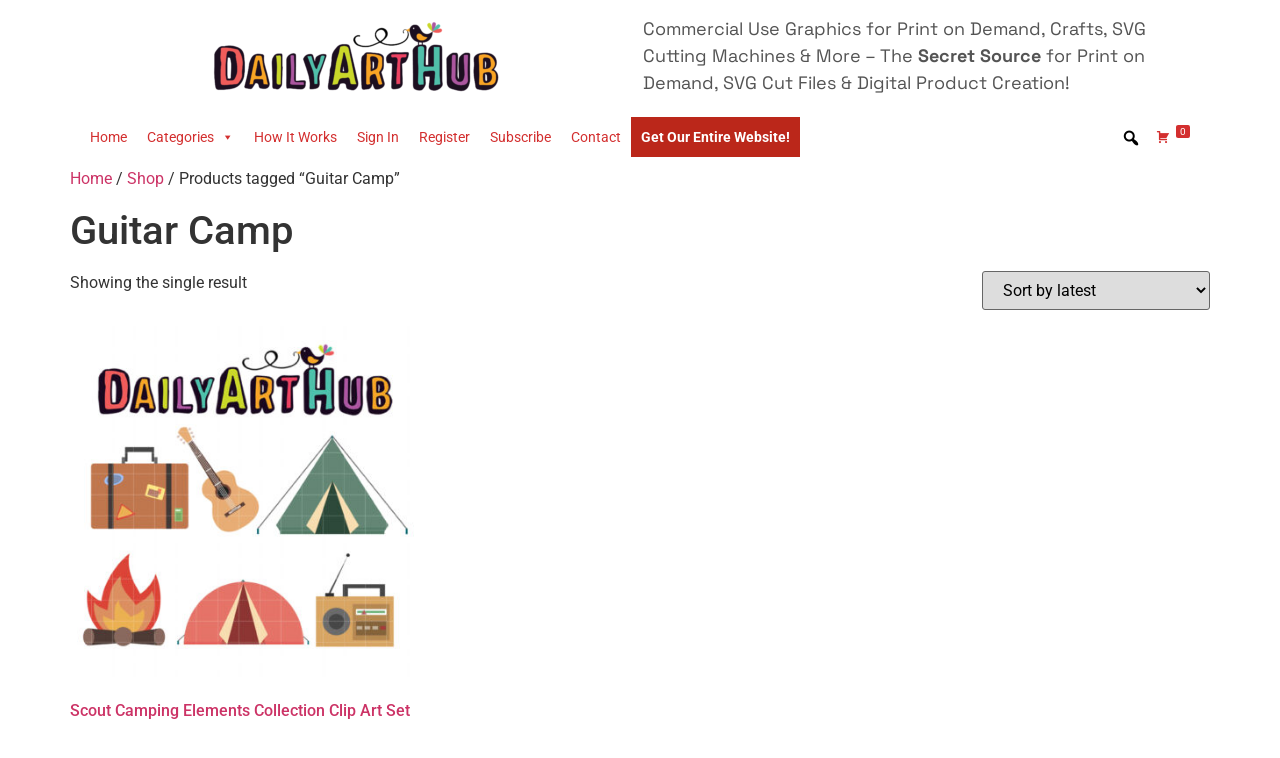

--- FILE ---
content_type: text/html; charset=UTF-8
request_url: https://www.dailyarthub.com/product-tag/guitar-camp/
body_size: 12249
content:
<!doctype html>
<html lang="en-US">
<head>
	<meta charset="UTF-8">
	<meta name="viewport" content="width=device-width, initial-scale=1">
	<link rel="profile" href="https://gmpg.org/xfn/11">
	<title>Guitar Camp &#8211; Daily Art Hub // Graphics, Alphabets &amp; SVG</title>
<meta name='robots' content='max-image-preview:large' />
	<style>img:is([sizes="auto" i], [sizes^="auto," i]) { contain-intrinsic-size: 3000px 1500px }</style>
	<link rel='dns-prefetch' href='//www.dailyarthub.com' />
<link rel="alternate" type="application/rss+xml" title="Daily Art Hub // Graphics, Alphabets &amp; SVG &raquo; Feed" href="https://www.dailyarthub.com/feed/" />
<link rel="alternate" type="application/rss+xml" title="Daily Art Hub // Graphics, Alphabets &amp; SVG &raquo; Comments Feed" href="https://www.dailyarthub.com/comments/feed/" />
<link rel="alternate" type="application/rss+xml" title="Daily Art Hub // Graphics, Alphabets &amp; SVG &raquo; Guitar Camp Tag Feed" href="https://www.dailyarthub.com/product-tag/guitar-camp/feed/" />
<script type="5d81365a7812f9ba39e56f6a-text/javascript">
window._wpemojiSettings = {"baseUrl":"https:\/\/s.w.org\/images\/core\/emoji\/15.0.3\/72x72\/","ext":".png","svgUrl":"https:\/\/s.w.org\/images\/core\/emoji\/15.0.3\/svg\/","svgExt":".svg","source":{"concatemoji":"https:\/\/www.dailyarthub.com\/wp-includes\/js\/wp-emoji-release.min.js?ver=6.7.4"}};
/*! This file is auto-generated */
!function(i,n){var o,s,e;function c(e){try{var t={supportTests:e,timestamp:(new Date).valueOf()};sessionStorage.setItem(o,JSON.stringify(t))}catch(e){}}function p(e,t,n){e.clearRect(0,0,e.canvas.width,e.canvas.height),e.fillText(t,0,0);var t=new Uint32Array(e.getImageData(0,0,e.canvas.width,e.canvas.height).data),r=(e.clearRect(0,0,e.canvas.width,e.canvas.height),e.fillText(n,0,0),new Uint32Array(e.getImageData(0,0,e.canvas.width,e.canvas.height).data));return t.every(function(e,t){return e===r[t]})}function u(e,t,n){switch(t){case"flag":return n(e,"\ud83c\udff3\ufe0f\u200d\u26a7\ufe0f","\ud83c\udff3\ufe0f\u200b\u26a7\ufe0f")?!1:!n(e,"\ud83c\uddfa\ud83c\uddf3","\ud83c\uddfa\u200b\ud83c\uddf3")&&!n(e,"\ud83c\udff4\udb40\udc67\udb40\udc62\udb40\udc65\udb40\udc6e\udb40\udc67\udb40\udc7f","\ud83c\udff4\u200b\udb40\udc67\u200b\udb40\udc62\u200b\udb40\udc65\u200b\udb40\udc6e\u200b\udb40\udc67\u200b\udb40\udc7f");case"emoji":return!n(e,"\ud83d\udc26\u200d\u2b1b","\ud83d\udc26\u200b\u2b1b")}return!1}function f(e,t,n){var r="undefined"!=typeof WorkerGlobalScope&&self instanceof WorkerGlobalScope?new OffscreenCanvas(300,150):i.createElement("canvas"),a=r.getContext("2d",{willReadFrequently:!0}),o=(a.textBaseline="top",a.font="600 32px Arial",{});return e.forEach(function(e){o[e]=t(a,e,n)}),o}function t(e){var t=i.createElement("script");t.src=e,t.defer=!0,i.head.appendChild(t)}"undefined"!=typeof Promise&&(o="wpEmojiSettingsSupports",s=["flag","emoji"],n.supports={everything:!0,everythingExceptFlag:!0},e=new Promise(function(e){i.addEventListener("DOMContentLoaded",e,{once:!0})}),new Promise(function(t){var n=function(){try{var e=JSON.parse(sessionStorage.getItem(o));if("object"==typeof e&&"number"==typeof e.timestamp&&(new Date).valueOf()<e.timestamp+604800&&"object"==typeof e.supportTests)return e.supportTests}catch(e){}return null}();if(!n){if("undefined"!=typeof Worker&&"undefined"!=typeof OffscreenCanvas&&"undefined"!=typeof URL&&URL.createObjectURL&&"undefined"!=typeof Blob)try{var e="postMessage("+f.toString()+"("+[JSON.stringify(s),u.toString(),p.toString()].join(",")+"));",r=new Blob([e],{type:"text/javascript"}),a=new Worker(URL.createObjectURL(r),{name:"wpTestEmojiSupports"});return void(a.onmessage=function(e){c(n=e.data),a.terminate(),t(n)})}catch(e){}c(n=f(s,u,p))}t(n)}).then(function(e){for(var t in e)n.supports[t]=e[t],n.supports.everything=n.supports.everything&&n.supports[t],"flag"!==t&&(n.supports.everythingExceptFlag=n.supports.everythingExceptFlag&&n.supports[t]);n.supports.everythingExceptFlag=n.supports.everythingExceptFlag&&!n.supports.flag,n.DOMReady=!1,n.readyCallback=function(){n.DOMReady=!0}}).then(function(){return e}).then(function(){var e;n.supports.everything||(n.readyCallback(),(e=n.source||{}).concatemoji?t(e.concatemoji):e.wpemoji&&e.twemoji&&(t(e.twemoji),t(e.wpemoji)))}))}((window,document),window._wpemojiSettings);
</script>
<style id='wp-emoji-styles-inline-css'>

	img.wp-smiley, img.emoji {
		display: inline !important;
		border: none !important;
		box-shadow: none !important;
		height: 1em !important;
		width: 1em !important;
		margin: 0 0.07em !important;
		vertical-align: -0.1em !important;
		background: none !important;
		padding: 0 !important;
	}
</style>
<link rel='stylesheet' id='wp-block-library-css' href='https://www.dailyarthub.com/wp-includes/css/dist/block-library/style.min.css?ver=6.7.4' media='all' />
<style id='global-styles-inline-css'>
:root{--wp--preset--aspect-ratio--square: 1;--wp--preset--aspect-ratio--4-3: 4/3;--wp--preset--aspect-ratio--3-4: 3/4;--wp--preset--aspect-ratio--3-2: 3/2;--wp--preset--aspect-ratio--2-3: 2/3;--wp--preset--aspect-ratio--16-9: 16/9;--wp--preset--aspect-ratio--9-16: 9/16;--wp--preset--color--black: #000000;--wp--preset--color--cyan-bluish-gray: #abb8c3;--wp--preset--color--white: #ffffff;--wp--preset--color--pale-pink: #f78da7;--wp--preset--color--vivid-red: #cf2e2e;--wp--preset--color--luminous-vivid-orange: #ff6900;--wp--preset--color--luminous-vivid-amber: #fcb900;--wp--preset--color--light-green-cyan: #7bdcb5;--wp--preset--color--vivid-green-cyan: #00d084;--wp--preset--color--pale-cyan-blue: #8ed1fc;--wp--preset--color--vivid-cyan-blue: #0693e3;--wp--preset--color--vivid-purple: #9b51e0;--wp--preset--gradient--vivid-cyan-blue-to-vivid-purple: linear-gradient(135deg,rgba(6,147,227,1) 0%,rgb(155,81,224) 100%);--wp--preset--gradient--light-green-cyan-to-vivid-green-cyan: linear-gradient(135deg,rgb(122,220,180) 0%,rgb(0,208,130) 100%);--wp--preset--gradient--luminous-vivid-amber-to-luminous-vivid-orange: linear-gradient(135deg,rgba(252,185,0,1) 0%,rgba(255,105,0,1) 100%);--wp--preset--gradient--luminous-vivid-orange-to-vivid-red: linear-gradient(135deg,rgba(255,105,0,1) 0%,rgb(207,46,46) 100%);--wp--preset--gradient--very-light-gray-to-cyan-bluish-gray: linear-gradient(135deg,rgb(238,238,238) 0%,rgb(169,184,195) 100%);--wp--preset--gradient--cool-to-warm-spectrum: linear-gradient(135deg,rgb(74,234,220) 0%,rgb(151,120,209) 20%,rgb(207,42,186) 40%,rgb(238,44,130) 60%,rgb(251,105,98) 80%,rgb(254,248,76) 100%);--wp--preset--gradient--blush-light-purple: linear-gradient(135deg,rgb(255,206,236) 0%,rgb(152,150,240) 100%);--wp--preset--gradient--blush-bordeaux: linear-gradient(135deg,rgb(254,205,165) 0%,rgb(254,45,45) 50%,rgb(107,0,62) 100%);--wp--preset--gradient--luminous-dusk: linear-gradient(135deg,rgb(255,203,112) 0%,rgb(199,81,192) 50%,rgb(65,88,208) 100%);--wp--preset--gradient--pale-ocean: linear-gradient(135deg,rgb(255,245,203) 0%,rgb(182,227,212) 50%,rgb(51,167,181) 100%);--wp--preset--gradient--electric-grass: linear-gradient(135deg,rgb(202,248,128) 0%,rgb(113,206,126) 100%);--wp--preset--gradient--midnight: linear-gradient(135deg,rgb(2,3,129) 0%,rgb(40,116,252) 100%);--wp--preset--font-size--small: 13px;--wp--preset--font-size--medium: 20px;--wp--preset--font-size--large: 36px;--wp--preset--font-size--x-large: 42px;--wp--preset--spacing--20: 0.44rem;--wp--preset--spacing--30: 0.67rem;--wp--preset--spacing--40: 1rem;--wp--preset--spacing--50: 1.5rem;--wp--preset--spacing--60: 2.25rem;--wp--preset--spacing--70: 3.38rem;--wp--preset--spacing--80: 5.06rem;--wp--preset--shadow--natural: 6px 6px 9px rgba(0, 0, 0, 0.2);--wp--preset--shadow--deep: 12px 12px 50px rgba(0, 0, 0, 0.4);--wp--preset--shadow--sharp: 6px 6px 0px rgba(0, 0, 0, 0.2);--wp--preset--shadow--outlined: 6px 6px 0px -3px rgba(255, 255, 255, 1), 6px 6px rgba(0, 0, 0, 1);--wp--preset--shadow--crisp: 6px 6px 0px rgba(0, 0, 0, 1);}:root { --wp--style--global--content-size: 800px;--wp--style--global--wide-size: 1200px; }:where(body) { margin: 0; }.wp-site-blocks > .alignleft { float: left; margin-right: 2em; }.wp-site-blocks > .alignright { float: right; margin-left: 2em; }.wp-site-blocks > .aligncenter { justify-content: center; margin-left: auto; margin-right: auto; }:where(.wp-site-blocks) > * { margin-block-start: 24px; margin-block-end: 0; }:where(.wp-site-blocks) > :first-child { margin-block-start: 0; }:where(.wp-site-blocks) > :last-child { margin-block-end: 0; }:root { --wp--style--block-gap: 24px; }:root :where(.is-layout-flow) > :first-child{margin-block-start: 0;}:root :where(.is-layout-flow) > :last-child{margin-block-end: 0;}:root :where(.is-layout-flow) > *{margin-block-start: 24px;margin-block-end: 0;}:root :where(.is-layout-constrained) > :first-child{margin-block-start: 0;}:root :where(.is-layout-constrained) > :last-child{margin-block-end: 0;}:root :where(.is-layout-constrained) > *{margin-block-start: 24px;margin-block-end: 0;}:root :where(.is-layout-flex){gap: 24px;}:root :where(.is-layout-grid){gap: 24px;}.is-layout-flow > .alignleft{float: left;margin-inline-start: 0;margin-inline-end: 2em;}.is-layout-flow > .alignright{float: right;margin-inline-start: 2em;margin-inline-end: 0;}.is-layout-flow > .aligncenter{margin-left: auto !important;margin-right: auto !important;}.is-layout-constrained > .alignleft{float: left;margin-inline-start: 0;margin-inline-end: 2em;}.is-layout-constrained > .alignright{float: right;margin-inline-start: 2em;margin-inline-end: 0;}.is-layout-constrained > .aligncenter{margin-left: auto !important;margin-right: auto !important;}.is-layout-constrained > :where(:not(.alignleft):not(.alignright):not(.alignfull)){max-width: var(--wp--style--global--content-size);margin-left: auto !important;margin-right: auto !important;}.is-layout-constrained > .alignwide{max-width: var(--wp--style--global--wide-size);}body .is-layout-flex{display: flex;}.is-layout-flex{flex-wrap: wrap;align-items: center;}.is-layout-flex > :is(*, div){margin: 0;}body .is-layout-grid{display: grid;}.is-layout-grid > :is(*, div){margin: 0;}body{padding-top: 0px;padding-right: 0px;padding-bottom: 0px;padding-left: 0px;}a:where(:not(.wp-element-button)){text-decoration: underline;}:root :where(.wp-element-button, .wp-block-button__link){background-color: #32373c;border-width: 0;color: #fff;font-family: inherit;font-size: inherit;line-height: inherit;padding: calc(0.667em + 2px) calc(1.333em + 2px);text-decoration: none;}.has-black-color{color: var(--wp--preset--color--black) !important;}.has-cyan-bluish-gray-color{color: var(--wp--preset--color--cyan-bluish-gray) !important;}.has-white-color{color: var(--wp--preset--color--white) !important;}.has-pale-pink-color{color: var(--wp--preset--color--pale-pink) !important;}.has-vivid-red-color{color: var(--wp--preset--color--vivid-red) !important;}.has-luminous-vivid-orange-color{color: var(--wp--preset--color--luminous-vivid-orange) !important;}.has-luminous-vivid-amber-color{color: var(--wp--preset--color--luminous-vivid-amber) !important;}.has-light-green-cyan-color{color: var(--wp--preset--color--light-green-cyan) !important;}.has-vivid-green-cyan-color{color: var(--wp--preset--color--vivid-green-cyan) !important;}.has-pale-cyan-blue-color{color: var(--wp--preset--color--pale-cyan-blue) !important;}.has-vivid-cyan-blue-color{color: var(--wp--preset--color--vivid-cyan-blue) !important;}.has-vivid-purple-color{color: var(--wp--preset--color--vivid-purple) !important;}.has-black-background-color{background-color: var(--wp--preset--color--black) !important;}.has-cyan-bluish-gray-background-color{background-color: var(--wp--preset--color--cyan-bluish-gray) !important;}.has-white-background-color{background-color: var(--wp--preset--color--white) !important;}.has-pale-pink-background-color{background-color: var(--wp--preset--color--pale-pink) !important;}.has-vivid-red-background-color{background-color: var(--wp--preset--color--vivid-red) !important;}.has-luminous-vivid-orange-background-color{background-color: var(--wp--preset--color--luminous-vivid-orange) !important;}.has-luminous-vivid-amber-background-color{background-color: var(--wp--preset--color--luminous-vivid-amber) !important;}.has-light-green-cyan-background-color{background-color: var(--wp--preset--color--light-green-cyan) !important;}.has-vivid-green-cyan-background-color{background-color: var(--wp--preset--color--vivid-green-cyan) !important;}.has-pale-cyan-blue-background-color{background-color: var(--wp--preset--color--pale-cyan-blue) !important;}.has-vivid-cyan-blue-background-color{background-color: var(--wp--preset--color--vivid-cyan-blue) !important;}.has-vivid-purple-background-color{background-color: var(--wp--preset--color--vivid-purple) !important;}.has-black-border-color{border-color: var(--wp--preset--color--black) !important;}.has-cyan-bluish-gray-border-color{border-color: var(--wp--preset--color--cyan-bluish-gray) !important;}.has-white-border-color{border-color: var(--wp--preset--color--white) !important;}.has-pale-pink-border-color{border-color: var(--wp--preset--color--pale-pink) !important;}.has-vivid-red-border-color{border-color: var(--wp--preset--color--vivid-red) !important;}.has-luminous-vivid-orange-border-color{border-color: var(--wp--preset--color--luminous-vivid-orange) !important;}.has-luminous-vivid-amber-border-color{border-color: var(--wp--preset--color--luminous-vivid-amber) !important;}.has-light-green-cyan-border-color{border-color: var(--wp--preset--color--light-green-cyan) !important;}.has-vivid-green-cyan-border-color{border-color: var(--wp--preset--color--vivid-green-cyan) !important;}.has-pale-cyan-blue-border-color{border-color: var(--wp--preset--color--pale-cyan-blue) !important;}.has-vivid-cyan-blue-border-color{border-color: var(--wp--preset--color--vivid-cyan-blue) !important;}.has-vivid-purple-border-color{border-color: var(--wp--preset--color--vivid-purple) !important;}.has-vivid-cyan-blue-to-vivid-purple-gradient-background{background: var(--wp--preset--gradient--vivid-cyan-blue-to-vivid-purple) !important;}.has-light-green-cyan-to-vivid-green-cyan-gradient-background{background: var(--wp--preset--gradient--light-green-cyan-to-vivid-green-cyan) !important;}.has-luminous-vivid-amber-to-luminous-vivid-orange-gradient-background{background: var(--wp--preset--gradient--luminous-vivid-amber-to-luminous-vivid-orange) !important;}.has-luminous-vivid-orange-to-vivid-red-gradient-background{background: var(--wp--preset--gradient--luminous-vivid-orange-to-vivid-red) !important;}.has-very-light-gray-to-cyan-bluish-gray-gradient-background{background: var(--wp--preset--gradient--very-light-gray-to-cyan-bluish-gray) !important;}.has-cool-to-warm-spectrum-gradient-background{background: var(--wp--preset--gradient--cool-to-warm-spectrum) !important;}.has-blush-light-purple-gradient-background{background: var(--wp--preset--gradient--blush-light-purple) !important;}.has-blush-bordeaux-gradient-background{background: var(--wp--preset--gradient--blush-bordeaux) !important;}.has-luminous-dusk-gradient-background{background: var(--wp--preset--gradient--luminous-dusk) !important;}.has-pale-ocean-gradient-background{background: var(--wp--preset--gradient--pale-ocean) !important;}.has-electric-grass-gradient-background{background: var(--wp--preset--gradient--electric-grass) !important;}.has-midnight-gradient-background{background: var(--wp--preset--gradient--midnight) !important;}.has-small-font-size{font-size: var(--wp--preset--font-size--small) !important;}.has-medium-font-size{font-size: var(--wp--preset--font-size--medium) !important;}.has-large-font-size{font-size: var(--wp--preset--font-size--large) !important;}.has-x-large-font-size{font-size: var(--wp--preset--font-size--x-large) !important;}
:root :where(.wp-block-pullquote){font-size: 1.5em;line-height: 1.6;}
</style>
<link rel='stylesheet' id='somdn-style-css' href='https://www.dailyarthub.com/wp-content/plugins/som-free-downloads-woocommerce-pro/assets/css/somdn-style.css?ver=6.7.4' media='all' />
<link rel='stylesheet' id='somdn-pro-style-css' href='https://www.dailyarthub.com/wp-content/plugins/som-free-downloads-woocommerce-pro/pro/assets/css/somdn_pro_css.css?ver=6.7.4' media='all' />
<link rel='stylesheet' id='dashicons-css' href='https://www.dailyarthub.com/wp-includes/css/dashicons.min.css?ver=6.7.4' media='all' />
<link rel='stylesheet' id='woocommerce-layout-css' href='https://www.dailyarthub.com/wp-content/plugins/woocommerce/assets/css/woocommerce-layout.css?ver=10.3.7' media='all' />
<link rel='stylesheet' id='woocommerce-smallscreen-css' href='https://www.dailyarthub.com/wp-content/plugins/woocommerce/assets/css/woocommerce-smallscreen.css?ver=10.3.7' media='only screen and (max-width: 768px)' />
<link rel='stylesheet' id='woocommerce-general-css' href='https://www.dailyarthub.com/wp-content/plugins/woocommerce/assets/css/woocommerce.css?ver=10.3.7' media='all' />
<style id='woocommerce-inline-inline-css'>
.woocommerce form .form-row .required { visibility: visible; }
</style>
<link rel='stylesheet' id='megamenu-css' href='https://www.dailyarthub.com/wp-content/uploads/maxmegamenu/style.css?ver=8bc363' media='all' />
<link rel='stylesheet' id='megamenu-genericons-css' href='https://www.dailyarthub.com/wp-content/plugins/megamenu-pro/icons/genericons/genericons/genericons.css?ver=2.2.6' media='all' />
<link rel='stylesheet' id='megamenu-fontawesome-css' href='https://www.dailyarthub.com/wp-content/plugins/megamenu-pro/icons/fontawesome/css/font-awesome.min.css?ver=2.2.6' media='all' />
<link rel='stylesheet' id='megamenu-fontawesome5-css' href='https://www.dailyarthub.com/wp-content/plugins/megamenu-pro/icons/fontawesome5/css/all.min.css?ver=2.2.6' media='all' />
<link rel='stylesheet' id='brands-styles-css' href='https://www.dailyarthub.com/wp-content/plugins/woocommerce/assets/css/brands.css?ver=10.3.7' media='all' />
<link rel='stylesheet' id='hello-elementor-css' href='https://www.dailyarthub.com/wp-content/themes/hello-elementor/style.min.css?ver=3.3.0' media='all' />
<link rel='stylesheet' id='hello-elementor-theme-style-css' href='https://www.dailyarthub.com/wp-content/themes/hello-elementor/theme.min.css?ver=3.3.0' media='all' />
<link rel='stylesheet' id='hello-elementor-header-footer-css' href='https://www.dailyarthub.com/wp-content/themes/hello-elementor/header-footer.min.css?ver=3.3.0' media='all' />
<link rel='stylesheet' id='elementor-frontend-css' href='https://www.dailyarthub.com/wp-content/plugins/elementor/assets/css/frontend.min.css?ver=3.28.0' media='all' />
<link rel='stylesheet' id='elementor-post-605756-css' href='https://www.dailyarthub.com/wp-content/uploads/elementor/css/post-605756.css?ver=1742414449' media='all' />
<link rel='stylesheet' id='elementor-icons-css' href='https://www.dailyarthub.com/wp-content/plugins/elementor/assets/lib/eicons/css/elementor-icons.min.css?ver=5.36.0' media='all' />
<link rel='stylesheet' id='elementor-pro-css' href='https://www.dailyarthub.com/wp-content/plugins/elementor-pro/assets/css/frontend.min.css?ver=3.12.2' media='all' />
<link rel='stylesheet' id='elementor-post-606500-css' href='https://www.dailyarthub.com/wp-content/uploads/elementor/css/post-606500.css?ver=1742414449' media='all' />
<link rel='stylesheet' id='elementor-gf-local-roboto-css' href='https://www.dailyarthub.com/wp-content/uploads/elementor/google-fonts/css/roboto.css?ver=1742266879' media='all' />
<link rel='stylesheet' id='elementor-gf-local-robotoslab-css' href='https://www.dailyarthub.com/wp-content/uploads/elementor/google-fonts/css/robotoslab.css?ver=1742266896' media='all' />
<link rel='stylesheet' id='elementor-gf-local-spacegrotesk-css' href='https://www.dailyarthub.com/wp-content/uploads/elementor/google-fonts/css/spacegrotesk.css?ver=1742266898' media='all' />
<link rel='stylesheet' id='ws-plugin--s2member-css' href='https://www.dailyarthub.com/wp-content/plugins/s2member/s2member-o.php?ws_plugin__s2member_css=1&#038;qcABC=1&#038;ver=250214-210526-3829091274' media='all' />
<script src="https://www.dailyarthub.com/wp-includes/js/jquery/jquery.min.js?ver=3.7.1" id="jquery-core-js" type="5d81365a7812f9ba39e56f6a-text/javascript"></script>
<script src="https://www.dailyarthub.com/wp-includes/js/jquery/jquery-migrate.min.js?ver=3.4.1" id="jquery-migrate-js" type="5d81365a7812f9ba39e56f6a-text/javascript"></script>
<script src="https://www.dailyarthub.com/wp-content/plugins/woocommerce/assets/js/jquery-blockui/jquery.blockUI.min.js?ver=2.7.0-wc.10.3.7" id="wc-jquery-blockui-js" defer data-wp-strategy="defer" type="5d81365a7812f9ba39e56f6a-text/javascript"></script>
<script id="wc-add-to-cart-js-extra" type="5d81365a7812f9ba39e56f6a-text/javascript">
var wc_add_to_cart_params = {"ajax_url":"\/wp-admin\/admin-ajax.php","wc_ajax_url":"\/?wc-ajax=%%endpoint%%&elementor_page_id=7598","i18n_view_cart":"View cart","cart_url":"https:\/\/www.dailyarthub.com\/cart\/","is_cart":"","cart_redirect_after_add":"no"};
</script>
<script src="https://www.dailyarthub.com/wp-content/plugins/woocommerce/assets/js/frontend/add-to-cart.min.js?ver=10.3.7" id="wc-add-to-cart-js" defer data-wp-strategy="defer" type="5d81365a7812f9ba39e56f6a-text/javascript"></script>
<script src="https://www.dailyarthub.com/wp-content/plugins/woocommerce/assets/js/js-cookie/js.cookie.min.js?ver=2.1.4-wc.10.3.7" id="wc-js-cookie-js" defer data-wp-strategy="defer" type="5d81365a7812f9ba39e56f6a-text/javascript"></script>
<script id="woocommerce-js-extra" type="5d81365a7812f9ba39e56f6a-text/javascript">
var woocommerce_params = {"ajax_url":"\/wp-admin\/admin-ajax.php","wc_ajax_url":"\/?wc-ajax=%%endpoint%%&elementor_page_id=7598","i18n_password_show":"Show password","i18n_password_hide":"Hide password"};
</script>
<script src="https://www.dailyarthub.com/wp-content/plugins/woocommerce/assets/js/frontend/woocommerce.min.js?ver=10.3.7" id="woocommerce-js" defer data-wp-strategy="defer" type="5d81365a7812f9ba39e56f6a-text/javascript"></script>
<script id="WCPAY_ASSETS-js-extra" type="5d81365a7812f9ba39e56f6a-text/javascript">
var wcpayAssets = {"url":"https:\/\/www.dailyarthub.com\/wp-content\/plugins\/woocommerce-payments\/dist\/"};
</script>
<link rel="https://api.w.org/" href="https://www.dailyarthub.com/wp-json/" /><link rel="alternate" title="JSON" type="application/json" href="https://www.dailyarthub.com/wp-json/wp/v2/product_tag/7598" /><link rel="EditURI" type="application/rsd+xml" title="RSD" href="https://www.dailyarthub.com/xmlrpc.php?rsd" />
<meta name="generator" content="WordPress 6.7.4" />
<meta name="generator" content="WooCommerce 10.3.7" />
	<noscript><style>.woocommerce-product-gallery{ opacity: 1 !important; }</style></noscript>
	<meta name="generator" content="Elementor 3.28.0; features: additional_custom_breakpoints, e_local_google_fonts; settings: css_print_method-external, google_font-enabled, font_display-auto">
			<style>
				.e-con.e-parent:nth-of-type(n+4):not(.e-lazyloaded):not(.e-no-lazyload),
				.e-con.e-parent:nth-of-type(n+4):not(.e-lazyloaded):not(.e-no-lazyload) * {
					background-image: none !important;
				}
				@media screen and (max-height: 1024px) {
					.e-con.e-parent:nth-of-type(n+3):not(.e-lazyloaded):not(.e-no-lazyload),
					.e-con.e-parent:nth-of-type(n+3):not(.e-lazyloaded):not(.e-no-lazyload) * {
						background-image: none !important;
					}
				}
				@media screen and (max-height: 640px) {
					.e-con.e-parent:nth-of-type(n+2):not(.e-lazyloaded):not(.e-no-lazyload),
					.e-con.e-parent:nth-of-type(n+2):not(.e-lazyloaded):not(.e-no-lazyload) * {
						background-image: none !important;
					}
				}
			</style>
			<link rel="icon" href="https://www.dailyarthub.com/wp-content/uploads/2021/11/favicon.ico" sizes="32x32" />
<link rel="icon" href="https://www.dailyarthub.com/wp-content/uploads/2021/11/favicon.ico" sizes="192x192" />
<link rel="apple-touch-icon" href="https://www.dailyarthub.com/wp-content/uploads/2021/11/favicon.ico" />
<meta name="msapplication-TileImage" content="https://www.dailyarthub.com/wp-content/uploads/2021/11/favicon.ico" />
<style type="text/css">/** Mega Menu CSS: fs **/</style>
</head>
<body class="archive tax-product_tag term-guitar-camp term-7598 wp-embed-responsive theme-hello-elementor woocommerce woocommerce-page woocommerce-no-js mega-menu-menu-1 theme-default elementor-default elementor-kit-605756">


<a class="skip-link screen-reader-text" href="#content">Skip to content</a>

		<div data-elementor-type="header" data-elementor-id="606500" class="elementor elementor-606500 elementor-location-header">
					<div class="elementor-section-wrap">
								<section class="elementor-section elementor-top-section elementor-element elementor-element-d726877 elementor-section-boxed elementor-section-height-default elementor-section-height-default" data-id="d726877" data-element_type="section">
						<div class="elementor-container elementor-column-gap-default">
					<div class="elementor-column elementor-col-50 elementor-top-column elementor-element elementor-element-3a3b9e2" data-id="3a3b9e2" data-element_type="column">
			<div class="elementor-widget-wrap elementor-element-populated">
						<div class="elementor-element elementor-element-4802b97 elementor-widget elementor-widget-image" data-id="4802b97" data-element_type="widget" data-widget_type="image.default">
				<div class="elementor-widget-container">
																<a href="https://www.dailyarthub.com/">
							<img width="300" height="82" src="https://www.dailyarthub.com/wp-content/uploads/2022/08/DailyArtHub-01-1-1-300x82.png" class="attachment-medium size-medium wp-image-606520" alt="" srcset="https://www.dailyarthub.com/wp-content/uploads/2022/08/DailyArtHub-01-1-1-300x82.png 300w, https://www.dailyarthub.com/wp-content/uploads/2022/08/DailyArtHub-01-1-1-720x196.png 720w, https://www.dailyarthub.com/wp-content/uploads/2022/08/DailyArtHub-01-1-1-1024x279.png 1024w, https://www.dailyarthub.com/wp-content/uploads/2022/08/DailyArtHub-01-1-1-768x209.png 768w, https://www.dailyarthub.com/wp-content/uploads/2022/08/DailyArtHub-01-1-1-1536x418.png 1536w, https://www.dailyarthub.com/wp-content/uploads/2022/08/DailyArtHub-01-1-1-2048x557.png 2048w" sizes="(max-width: 300px) 100vw, 300px" />								</a>
															</div>
				</div>
					</div>
		</div>
				<div class="elementor-column elementor-col-50 elementor-top-column elementor-element elementor-element-7b0a91e" data-id="7b0a91e" data-element_type="column">
			<div class="elementor-widget-wrap elementor-element-populated">
						<div class="elementor-element elementor-element-987625f elementor-widget elementor-widget-text-editor" data-id="987625f" data-element_type="widget" data-widget_type="text-editor.default">
				<div class="elementor-widget-container">
									<p>Commercial Use Graphics for Print on Demand, Crafts, SVG Cutting Machines &amp; More &#8211; The <strong>Secret Source</strong> for Print on Demand, SVG Cut Files &amp; Digital Product Creation!</p>								</div>
				</div>
					</div>
		</div>
					</div>
		</section>
				<section class="elementor-section elementor-top-section elementor-element elementor-element-8bdf5a4 elementor-section-boxed elementor-section-height-default elementor-section-height-default" data-id="8bdf5a4" data-element_type="section">
						<div class="elementor-container elementor-column-gap-default">
					<div class="elementor-column elementor-col-100 elementor-top-column elementor-element elementor-element-062bed3" data-id="062bed3" data-element_type="column">
			<div class="elementor-widget-wrap elementor-element-populated">
						<div class="elementor-element elementor-element-89d78e9 elementor-widget elementor-widget-wp-widget-maxmegamenu" data-id="89d78e9" data-element_type="widget" data-widget_type="wp-widget-maxmegamenu.default">
				<div class="elementor-widget-container">
					<div id="mega-menu-wrap-menu-1" class="mega-menu-wrap"><div class="mega-menu-toggle"><div class="mega-toggle-blocks-left"></div><div class="mega-toggle-blocks-center"></div><div class="mega-toggle-blocks-right"><div class='mega-toggle-block mega-menu-toggle-animated-block mega-toggle-block-0' id='mega-toggle-block-0'><button aria-label="Toggle Menu" class="mega-toggle-animated mega-toggle-animated-slider" type="button" aria-expanded="false">
                  <span class="mega-toggle-animated-box">
                    <span class="mega-toggle-animated-inner"></span>
                  </span>
                </button></div></div></div><ul id="mega-menu-menu-1" class="mega-menu max-mega-menu mega-menu-horizontal mega-no-js" data-event="hover_intent" data-effect="fade_up" data-effect-speed="200" data-effect-mobile="slide" data-effect-speed-mobile="200" data-mobile-force-width="false" data-second-click="go" data-document-click="collapse" data-vertical-behaviour="standard" data-breakpoint="768" data-unbind="true" data-mobile-state="collapse_all" data-mobile-direction="vertical" data-hover-intent-timeout="300" data-hover-intent-interval="100" data-sticky-enabled="true" data-sticky-desktop="true" data-sticky-mobile="true" data-sticky-offset="0" data-sticky-expand="false" data-sticky-expand-mobile="true" data-sticky-transition="false"><li class='mega-menu-item mega-menu-item-type-custom mega-menu-item-object-custom mega-menu-item-home mega-align-bottom-left mega-menu-flyout mega-menu-item-24' id='mega-menu-item-24'><a class="mega-menu-link" href="https://www.dailyarthub.com/" tabindex="0">Home</a></li><li class='mega-menu-item mega-menu-item-type-custom mega-menu-item-object-custom mega-menu-item-home mega-menu-item-has-children mega-align-bottom-left mega-menu-flyout mega-menu-item-600039' id='mega-menu-item-600039'><a class="mega-menu-link" href="https://www.dailyarthub.com/" aria-expanded="false" tabindex="0">Categories<span class="mega-indicator"></span></a>
<ul class="mega-sub-menu">
<li class='mega-menu-item mega-menu-item-type-taxonomy mega-menu-item-object-product_cat mega-menu-item-600065' id='mega-menu-item-600065'><a class="mega-menu-link" href="https://www.dailyarthub.com/product-category/alphabets/">Alphabets</a></li><li class='mega-menu-item mega-menu-item-type-taxonomy mega-menu-item-object-product_cat mega-menu-item-600038' id='mega-menu-item-600038'><a class="mega-menu-link" href="https://www.dailyarthub.com/product-category/animals-creatures/">Animals &amp; Creatures</a></li><li class='mega-menu-item mega-menu-item-type-taxonomy mega-menu-item-object-product_cat mega-menu-item-600066' id='mega-menu-item-600066'><a class="mega-menu-link" href="https://www.dailyarthub.com/product-category/celebration/">Celebration</a></li><li class='mega-menu-item mega-menu-item-type-taxonomy mega-menu-item-object-product_cat mega-menu-item-600068' id='mega-menu-item-600068'><a class="mega-menu-link" href="https://www.dailyarthub.com/product-category/decorative-florals/">Decorative &amp; Florals</a></li><li class='mega-menu-item mega-menu-item-type-taxonomy mega-menu-item-object-product_cat mega-menu-item-600069' id='mega-menu-item-600069'><a class="mega-menu-link" href="https://www.dailyarthub.com/product-category/essentials/">Essentials</a></li><li class='mega-menu-item mega-menu-item-type-taxonomy mega-menu-item-object-product_cat mega-menu-item-600035' id='mega-menu-item-600035'><a class="mega-menu-link" href="https://www.dailyarthub.com/product-category/objects/">Objects</a></li><li class='mega-menu-item mega-menu-item-type-taxonomy mega-menu-item-object-product_cat mega-menu-item-600070' id='mega-menu-item-600070'><a class="mega-menu-link" href="https://www.dailyarthub.com/product-category/fantasy-fairytales/">Fantasy &amp; Fairytales</a></li><li class='mega-menu-item mega-menu-item-type-taxonomy mega-menu-item-object-product_cat mega-menu-item-600094' id='mega-menu-item-600094'><a class="mega-menu-link" href="https://www.dailyarthub.com/product-category/flowers/">Flowers</a></li><li class='mega-menu-item mega-menu-item-type-taxonomy mega-menu-item-object-product_cat mega-menu-item-600095' id='mega-menu-item-600095'><a class="mega-menu-link" href="https://www.dailyarthub.com/product-category/food-and-music/">Food and Music</a></li><li class='mega-menu-item mega-menu-item-type-taxonomy mega-menu-item-object-product_cat mega-menu-item-has-children mega-3-columns mega-menu-item-600096' id='mega-menu-item-600096'><a class="mega-menu-link" href="https://www.dailyarthub.com/product-category/holidays/" aria-expanded="false">Holidays<span class="mega-indicator"></span></a>
	<ul class="mega-sub-menu">
<li class='mega-menu-item mega-menu-item-type-taxonomy mega-menu-item-object-product_cat mega-menu-item-600097' id='mega-menu-item-600097'><a class="mega-menu-link" href="https://www.dailyarthub.com/product-category/holidays/christmas/">Christmas</a></li><li class='mega-menu-item mega-menu-item-type-taxonomy mega-menu-item-object-product_cat mega-menu-item-600098' id='mega-menu-item-600098'><a class="mega-menu-link" href="https://www.dailyarthub.com/product-category/holidays/halloween/">Halloween</a></li><li class='mega-menu-item mega-menu-item-type-taxonomy mega-menu-item-object-product_cat mega-menu-item-600099' id='mega-menu-item-600099'><a class="mega-menu-link" href="https://www.dailyarthub.com/product-category/holidays/valentine/">Valentine</a></li>	</ul>
</li><li class='mega-menu-item mega-menu-item-type-taxonomy mega-menu-item-object-product_cat mega-menu-item-600100' id='mega-menu-item-600100'><a class="mega-menu-link" href="https://www.dailyarthub.com/product-category/kids-cartoons/">Kids &amp; Cartoons</a></li><li class='mega-menu-item mega-menu-item-type-taxonomy mega-menu-item-object-product_cat mega-menu-item-600101' id='mega-menu-item-600101'><a class="mega-menu-link" href="https://www.dailyarthub.com/product-category/nature/">Nature</a></li><li class='mega-menu-item mega-menu-item-type-taxonomy mega-menu-item-object-product_cat mega-menu-item-600103' id='mega-menu-item-600103'><a class="mega-menu-link" href="https://www.dailyarthub.com/product-category/outlines/">Outlines</a></li><li class='mega-menu-item mega-menu-item-type-taxonomy mega-menu-item-object-product_cat mega-menu-item-600104' id='mega-menu-item-600104'><a class="mega-menu-link" href="https://www.dailyarthub.com/product-category/people-places/">People &amp; Places</a></li><li class='mega-menu-item mega-menu-item-type-taxonomy mega-menu-item-object-product_cat mega-menu-item-600105' id='mega-menu-item-600105'><a class="mega-menu-link" href="https://www.dailyarthub.com/product-category/quotes-sayings/">Quotes &amp; Sayings</a></li><li class='mega-menu-item mega-menu-item-type-taxonomy mega-menu-item-object-product_cat mega-menu-item-600106' id='mega-menu-item-600106'><a class="mega-menu-link" href="https://www.dailyarthub.com/product-category/retro-geek/">Retro &amp; Geek</a></li><li class='mega-menu-item mega-menu-item-type-taxonomy mega-menu-item-object-product_cat mega-menu-item-606276' id='mega-menu-item-606276'><a class="mega-menu-link" href="https://www.dailyarthub.com/product-category/school/">School</a></li><li class='mega-menu-item mega-menu-item-type-taxonomy mega-menu-item-object-product_cat mega-menu-item-609770' id='mega-menu-item-609770'><a class="mega-menu-link" href="https://www.dailyarthub.com/product-category/sublimation-tumbler-wraps/">Sublimation Tumbler Wraps</a></li><li class='mega-menu-item mega-menu-item-type-taxonomy mega-menu-item-object-product_cat mega-menu-item-600107' id='mega-menu-item-600107'><a class="mega-menu-link" href="https://www.dailyarthub.com/product-category/summer/">Summer</a></li><li class='mega-menu-item mega-menu-item-type-taxonomy mega-menu-item-object-product_cat mega-menu-item-606951' id='mega-menu-item-606951'><a class="mega-menu-link" href="https://www.dailyarthub.com/product-category/cutting-machine/">SVG Cuts</a></li><li class='mega-menu-item mega-menu-item-type-taxonomy mega-menu-item-object-product_cat mega-menu-item-600108' id='mega-menu-item-600108'><a class="mega-menu-link" href="https://www.dailyarthub.com/product-category/uncategorized/">Uncategorized</a></li><li class='mega-menu-item mega-menu-item-type-taxonomy mega-menu-item-object-product_cat mega-menu-item-600109' id='mega-menu-item-600109'><a class="mega-menu-link" href="https://www.dailyarthub.com/product-category/vehicles-transportation/">Vehicles &amp; Transportation</a></li></ul>
</li><li class='mega-menu-item mega-menu-item-type-post_type mega-menu-item-object-page mega-align-bottom-left mega-menu-flyout mega-menu-item-605985' id='mega-menu-item-605985'><a class="mega-menu-link" href="https://www.dailyarthub.com/how-it-works-2/" tabindex="0">How It Works</a></li><li class='mega-menu-item mega-menu-item-type-custom mega-menu-item-object-custom mega-align-bottom-left mega-menu-flyout mega-menu-item-31' id='mega-menu-item-31'><a class="mega-menu-link" href="https://www.dailyarthub.com/my-account/" tabindex="0">Sign In</a></li><li class='mega-menu-item mega-menu-item-type-custom mega-menu-item-object-custom mega-align-bottom-left mega-menu-flyout mega-menu-item-33' id='mega-menu-item-33'><a class="mega-menu-link" href="http://dailyarthub.com/preregistration/" tabindex="0">Register</a></li><li class='mega-menu-item mega-menu-item-type-post_type mega-menu-item-object-page mega-align-bottom-left mega-menu-flyout mega-menu-item-611040' id='mega-menu-item-611040'><a class="mega-menu-link" href="https://www.dailyarthub.com/subscribe/" tabindex="0">Subscribe</a></li><li class='mega-menu-item mega-menu-item-type-post_type mega-menu-item-object-page mega-align-bottom-left mega-menu-flyout mega-menu-item-53088' id='mega-menu-item-53088'><a class="mega-menu-link" href="https://www.dailyarthub.com/contact/" tabindex="0">Contact</a></li><li class='mega-menu-item mega-menu-item-type-custom mega-menu-item-object-custom mega-align-bottom-left mega-menu-flyout mega-menu-item-3449' id='mega-menu-item-3449'><a class="mega-menu-link" href="https://www.dailyarthub.com/shop/essentials/download-our-entire-website-for-20-one-day-only/" tabindex="0">Get Our Entire Website!</a></li><li class='mega-menu-item mega-menu-item-type-post_type mega-menu-item-object-page mega-align-bottom-left mega-menu-flyout mega-has-icon mega-icon-left mega-hide-text mega-item-align-right mega-menu-item-600089' id='mega-menu-item-600089'><a class="dashicons-cart mega-menu-link" href="https://www.dailyarthub.com/cart/" tabindex="0" aria-label="Cart"><span class="mega-menu-badge mega-menu-badge-style-one"><span class='mega-menu-woo-cart-count'>0</span></span></a></li><li class='mega-menu-item mega-menu-item-type-custom mega-menu-item-object-custom mega-align-bottom-left mega-menu-flyout mega-item-align-right mega-menu-item-606527' id='mega-menu-item-606527'><div class='mega-search-wrap'><form class='mega-search expand-to-left mega-search-closed' role='search' action='https://www.dailyarthub.com/'>
						<span class='dashicons dashicons-search search-icon'></span>
						<input type='submit' value='Search'>
						<input type='text' aria-label='Search for Graphics, Alphabets & SVG Files' data-placeholder='Search for Graphics, Alphabets & SVG Files' name='s'>
						<input type='hidden' name='post_type' value='product' />
					</form></div></li></ul></div>				</div>
				</div>
					</div>
		</div>
					</div>
		</section>
							</div>
				</div>
		<div id="primary" class="content-area"><main id="main" class="site-main" role="main"><nav class="woocommerce-breadcrumb" aria-label="Breadcrumb"><a href="https://www.dailyarthub.com">Home</a>&nbsp;&#47;&nbsp;<a href="https://www.dailyarthub.com/shop/">Shop</a>&nbsp;&#47;&nbsp;Products tagged &ldquo;Guitar Camp&rdquo;</nav><header class="woocommerce-products-header">
			<h1 class="woocommerce-products-header__title page-title">Guitar Camp</h1>
	
	</header>
<div class="woocommerce-notices-wrapper"></div><p class="woocommerce-result-count" role="alert" aria-relevant="all" >
	Showing the single result</p>
<form class="woocommerce-ordering" method="get">
		<select
		name="orderby"
		class="orderby"
					aria-label="Shop order"
			>
					<option value="popularity" >Sort by popularity</option>
					<option value="rating" >Sort by average rating</option>
					<option value="date"  selected='selected'>Sort by latest</option>
					<option value="price" >Sort by price: low to high</option>
					<option value="price-desc" >Sort by price: high to low</option>
			</select>
	<input type="hidden" name="paged" value="1" />
	</form>
<ul class="products columns-3">
<li class="product type-product post-597741 status-publish first instock product_cat-01daily-member-art-sets product_cat-essentials product_cat-nature product_tag-camp-fire product_tag-campfire product_tag-camping-elements product_tag-camping-fire product_tag-camping-light product_tag-camping-luggage product_tag-camping-tent product_tag-guitar-camp product_tag-radio-camp product_tag-scouting-camping-elements product_tag-tent has-post-thumbnail downloadable virtual purchasable product-type-simple">
	<a href="https://www.dailyarthub.com/shop/nature/scout-camping-elements-collection-clip-art-set/" class="woocommerce-LoopProduct-link woocommerce-loop-product__link"><img fetchpriority="high" width="400" height="400" src="https://www.dailyarthub.com/wp-content/uploads/2022/01/Scout-Camping-Elements-scaled-400x400.jpg" class="attachment-woocommerce_thumbnail size-woocommerce_thumbnail" alt="Scout Camping Elements Collection Clip Art Set" decoding="async" srcset="https://www.dailyarthub.com/wp-content/uploads/2022/01/Scout-Camping-Elements-scaled-400x400.jpg 400w, https://www.dailyarthub.com/wp-content/uploads/2022/01/Scout-Camping-Elements-scaled-100x100.jpg 100w, https://www.dailyarthub.com/wp-content/uploads/2022/01/Scout-Camping-Elements-scaled-720x720.jpg 720w, https://www.dailyarthub.com/wp-content/uploads/2022/01/Scout-Camping-Elements-scaled.jpg 2048w" sizes="(max-width: 400px) 100vw, 400px" /><h2 class="woocommerce-loop-product__title">Scout Camping Elements Collection Clip Art Set</h2>
	<span class="price"><span class="woocommerce-Price-amount amount"><bdi><span class="woocommerce-Price-currencySymbol">&#36;</span>2.99</bdi></span></span>
</a><a href="/product-tag/guitar-camp/?add-to-cart=597741" aria-describedby="woocommerce_loop_add_to_cart_link_describedby_597741" data-quantity="1" class="button product_type_simple add_to_cart_button ajax_add_to_cart" data-product_id="597741" data-product_sku="" aria-label="Add to cart: &ldquo;Scout Camping Elements Collection Clip Art Set&rdquo;" rel="nofollow" data-success_message="&ldquo;Scout Camping Elements Collection Clip Art Set&rdquo; has been added to your cart" role="button">Add to cart</a>	<span id="woocommerce_loop_add_to_cart_link_describedby_597741" class="screen-reader-text">
			</span>
</li>
</ul>
</main></div><footer id="site-footer" class="site-footer dynamic-footer footer-has-copyright">
	<div class="footer-inner">
		<div class="site-branding show-logo">
							<p class="site-description show">
					The Secret Source for Commercial Use Graphics				</p>
					</div>

					<nav class="site-navigation show" aria-label="Footer menu">
				<ul id="menu-above-top" class="menu"><li id="menu-item-2349" class="menu-item menu-item-type-post_type menu-item-object-page menu-item-2349"><a href="https://www.dailyarthub.com/shipping-return-policy/">Shipping &#038; Return Policy</a></li>
<li id="menu-item-2350" class="menu-item menu-item-type-post_type menu-item-object-page menu-item-2350"><a href="https://www.dailyarthub.com/terms-and-conditions/">Terms &#038; Conditions</a></li>
<li id="menu-item-2351" class="menu-item menu-item-type-post_type menu-item-object-page menu-item-2351"><a href="https://www.dailyarthub.com/privacy-policy/">Privacy Policy</a></li>
<li id="menu-item-2353" class="menu-item menu-item-type-post_type menu-item-object-page menu-item-2353"><a href="https://www.dailyarthub.com/contact/">Contact</a></li>
</ul>			</nav>
		
					<div class="copyright show">
				<p>All rights reserved</p>
			</div>
			</div>
</footer>

<script type="application/ld+json">{"@context":"https:\/\/schema.org\/","@type":"BreadcrumbList","itemListElement":[{"@type":"ListItem","position":1,"item":{"name":"Home","@id":"https:\/\/www.dailyarthub.com"}},{"@type":"ListItem","position":2,"item":{"name":"Shop","@id":"https:\/\/www.dailyarthub.com\/shop\/"}},{"@type":"ListItem","position":3,"item":{"name":"Products tagged &amp;ldquo;Guitar Camp&amp;rdquo;","@id":"https:\/\/www.dailyarthub.com\/product-tag\/guitar-camp\/"}}]}</script>			<script type="5d81365a7812f9ba39e56f6a-text/javascript">
				const lazyloadRunObserver = () => {
					const lazyloadBackgrounds = document.querySelectorAll( `.e-con.e-parent:not(.e-lazyloaded)` );
					const lazyloadBackgroundObserver = new IntersectionObserver( ( entries ) => {
						entries.forEach( ( entry ) => {
							if ( entry.isIntersecting ) {
								let lazyloadBackground = entry.target;
								if( lazyloadBackground ) {
									lazyloadBackground.classList.add( 'e-lazyloaded' );
								}
								lazyloadBackgroundObserver.unobserve( entry.target );
							}
						});
					}, { rootMargin: '200px 0px 200px 0px' } );
					lazyloadBackgrounds.forEach( ( lazyloadBackground ) => {
						lazyloadBackgroundObserver.observe( lazyloadBackground );
					} );
				};
				const events = [
					'DOMContentLoaded',
					'elementor/lazyload/observe',
				];
				events.forEach( ( event ) => {
					document.addEventListener( event, lazyloadRunObserver );
				} );
			</script>
				<script type="5d81365a7812f9ba39e56f6a-text/javascript">
		(function () {
			var c = document.body.className;
			c = c.replace(/woocommerce-no-js/, 'woocommerce-js');
			document.body.className = c;
		})();
	</script>
	<link rel='stylesheet' id='wc-blocks-style-css' href='https://www.dailyarthub.com/wp-content/plugins/woocommerce/assets/client/blocks/wc-blocks.css?ver=wc-10.3.7' media='all' />
<link rel='stylesheet' id='widget-image-css' href='https://www.dailyarthub.com/wp-content/plugins/elementor/assets/css/widget-image.min.css?ver=3.28.0' media='all' />
<link rel='stylesheet' id='swiper-css' href='https://www.dailyarthub.com/wp-content/plugins/elementor/assets/lib/swiper/v8/css/swiper.min.css?ver=8.4.5' media='all' />
<link rel='stylesheet' id='e-swiper-css' href='https://www.dailyarthub.com/wp-content/plugins/elementor/assets/css/conditionals/e-swiper.min.css?ver=3.28.0' media='all' />
<script id="somdn-pro-script-js-extra" type="5d81365a7812f9ba39e56f6a-text/javascript">
var somdn_script_params = {"somdn_ajax_url":"https:\/\/www.dailyarthub.com\/wp-admin\/admin-ajax.php","somdn_ajax_nonce":"9e21c79ab5","somdn_capture_emails_active":"","somdn_capture_fname_req":"1","somdn_capture_lname_req":"","somdn_capture_fname_empty":"Please enter your first name","somdn_capture_lname_empty":"Please enter your last name","somdn_capture_email_empty":"Please enter your email address","somdn_capture_email_invalid":"Please enter a valid email address","somdn_capture_tel_req":"","somdn_capture_tel_empty":"Please enter your telephone number","somdn_capture_company_req":"","somdn_capture_company_empty":"Please enter your company name","somdn_capture_website_req":"","somdn_capture_website_empty":"Please enter your website","somdn_capture_checkbox_error":"You must select the checkbox to download","somdn_qview_active":"","somdn_redirect_time":"5000"};
</script>
<script src="https://www.dailyarthub.com/wp-content/plugins/som-free-downloads-woocommerce-pro/pro/assets/js/somdn_pro_script.js?ver=1.0.0" id="somdn-pro-script-js" type="5d81365a7812f9ba39e56f6a-text/javascript"></script>
<script src="https://www.dailyarthub.com/wp-content/themes/hello-elementor/assets/js/hello-frontend.min.js?ver=3.3.0" id="hello-theme-frontend-js" type="5d81365a7812f9ba39e56f6a-text/javascript"></script>
<script src="https://www.dailyarthub.com/wp-content/plugins/woocommerce/assets/js/sourcebuster/sourcebuster.min.js?ver=10.3.7" id="sourcebuster-js-js" type="5d81365a7812f9ba39e56f6a-text/javascript"></script>
<script id="wc-order-attribution-js-extra" type="5d81365a7812f9ba39e56f6a-text/javascript">
var wc_order_attribution = {"params":{"lifetime":1.0e-5,"session":30,"base64":false,"ajaxurl":"https:\/\/www.dailyarthub.com\/wp-admin\/admin-ajax.php","prefix":"wc_order_attribution_","allowTracking":true},"fields":{"source_type":"current.typ","referrer":"current_add.rf","utm_campaign":"current.cmp","utm_source":"current.src","utm_medium":"current.mdm","utm_content":"current.cnt","utm_id":"current.id","utm_term":"current.trm","utm_source_platform":"current.plt","utm_creative_format":"current.fmt","utm_marketing_tactic":"current.tct","session_entry":"current_add.ep","session_start_time":"current_add.fd","session_pages":"session.pgs","session_count":"udata.vst","user_agent":"udata.uag"}};
</script>
<script src="https://www.dailyarthub.com/wp-content/plugins/woocommerce/assets/js/frontend/order-attribution.min.js?ver=10.3.7" id="wc-order-attribution-js" type="5d81365a7812f9ba39e56f6a-text/javascript"></script>
<script src="https://www.dailyarthub.com/wp-includes/js/hoverIntent.min.js?ver=1.10.2" id="hoverIntent-js" type="5d81365a7812f9ba39e56f6a-text/javascript"></script>
<script src="https://www.dailyarthub.com/wp-content/plugins/megamenu/js/maxmegamenu.js?ver=3.4.1" id="megamenu-js" type="5d81365a7812f9ba39e56f6a-text/javascript"></script>
<script src="https://www.dailyarthub.com/wp-content/plugins/megamenu-pro/assets/public.js?ver=2.2.6" id="megamenu-pro-js" type="5d81365a7812f9ba39e56f6a-text/javascript"></script>
<script data-cfasync="false" src="https://www.dailyarthub.com/wp-content/plugins/s2member/s2member-o.php?ws_plugin__s2member_js_w_globals=1&amp;qcABC=1&amp;ver=250214-210526-3829091274" id="ws-plugin--s2member-js"></script>
<script src="https://www.dailyarthub.com/wp-content/plugins/elementor/assets/lib/swiper/v8/swiper.min.js?ver=8.4.5" id="swiper-js" type="5d81365a7812f9ba39e56f6a-text/javascript"></script>
<script src="https://www.dailyarthub.com/wp-content/plugins/elementor-pro/assets/js/webpack-pro.runtime.min.js?ver=3.12.2" id="elementor-pro-webpack-runtime-js" type="5d81365a7812f9ba39e56f6a-text/javascript"></script>
<script src="https://www.dailyarthub.com/wp-content/plugins/elementor/assets/js/webpack.runtime.min.js?ver=3.28.0" id="elementor-webpack-runtime-js" type="5d81365a7812f9ba39e56f6a-text/javascript"></script>
<script src="https://www.dailyarthub.com/wp-content/plugins/elementor/assets/js/frontend-modules.min.js?ver=3.28.0" id="elementor-frontend-modules-js" type="5d81365a7812f9ba39e56f6a-text/javascript"></script>
<script src="https://www.dailyarthub.com/wp-includes/js/dist/hooks.min.js?ver=4d63a3d491d11ffd8ac6" id="wp-hooks-js" type="5d81365a7812f9ba39e56f6a-text/javascript"></script>
<script src="https://www.dailyarthub.com/wp-includes/js/dist/i18n.min.js?ver=5e580eb46a90c2b997e6" id="wp-i18n-js" type="5d81365a7812f9ba39e56f6a-text/javascript"></script>
<script id="wp-i18n-js-after" type="5d81365a7812f9ba39e56f6a-text/javascript">
wp.i18n.setLocaleData( { 'text direction\u0004ltr': [ 'ltr' ] } );
</script>
<script id="elementor-pro-frontend-js-before" type="5d81365a7812f9ba39e56f6a-text/javascript">
var ElementorProFrontendConfig = {"ajaxurl":"https:\/\/www.dailyarthub.com\/wp-admin\/admin-ajax.php","nonce":"b331412dd8","urls":{"assets":"https:\/\/www.dailyarthub.com\/wp-content\/plugins\/elementor-pro\/assets\/","rest":"https:\/\/www.dailyarthub.com\/wp-json\/"},"shareButtonsNetworks":{"facebook":{"title":"Facebook","has_counter":true},"twitter":{"title":"Twitter"},"linkedin":{"title":"LinkedIn","has_counter":true},"pinterest":{"title":"Pinterest","has_counter":true},"reddit":{"title":"Reddit","has_counter":true},"vk":{"title":"VK","has_counter":true},"odnoklassniki":{"title":"OK","has_counter":true},"tumblr":{"title":"Tumblr"},"digg":{"title":"Digg"},"skype":{"title":"Skype"},"stumbleupon":{"title":"StumbleUpon","has_counter":true},"mix":{"title":"Mix"},"telegram":{"title":"Telegram"},"pocket":{"title":"Pocket","has_counter":true},"xing":{"title":"XING","has_counter":true},"whatsapp":{"title":"WhatsApp"},"email":{"title":"Email"},"print":{"title":"Print"}},
"woocommerce":{"menu_cart":{"cart_page_url":"https:\/\/www.dailyarthub.com\/cart\/","checkout_page_url":"https:\/\/www.dailyarthub.com\/checkout\/","fragments_nonce":"be9e33e4c3"}},
"facebook_sdk":{"lang":"en_US","app_id":""},"lottie":{"defaultAnimationUrl":"https:\/\/www.dailyarthub.com\/wp-content\/plugins\/elementor-pro\/modules\/lottie\/assets\/animations\/default.json"}};
</script>
<script src="https://www.dailyarthub.com/wp-content/plugins/elementor-pro/assets/js/frontend.min.js?ver=3.12.2" id="elementor-pro-frontend-js" type="5d81365a7812f9ba39e56f6a-text/javascript"></script>
<script src="https://www.dailyarthub.com/wp-includes/js/jquery/ui/core.min.js?ver=1.13.3" id="jquery-ui-core-js" type="5d81365a7812f9ba39e56f6a-text/javascript"></script>
<script id="elementor-frontend-js-before" type="5d81365a7812f9ba39e56f6a-text/javascript">
var elementorFrontendConfig = {"environmentMode":{"edit":false,"wpPreview":false,"isScriptDebug":false},"i18n":{"shareOnFacebook":"Share on Facebook","shareOnTwitter":"Share on Twitter","pinIt":"Pin it","download":"Download","downloadImage":"Download image","fullscreen":"Fullscreen","zoom":"Zoom","share":"Share","playVideo":"Play Video","previous":"Previous","next":"Next","close":"Close","a11yCarouselPrevSlideMessage":"Previous slide","a11yCarouselNextSlideMessage":"Next slide","a11yCarouselFirstSlideMessage":"This is the first slide","a11yCarouselLastSlideMessage":"This is the last slide","a11yCarouselPaginationBulletMessage":"Go to slide"},"is_rtl":false,"breakpoints":{"xs":0,"sm":480,"md":768,"lg":1025,"xl":1440,"xxl":1600},"responsive":{"breakpoints":{"mobile":{"label":"Mobile Portrait","value":767,"default_value":767,"direction":"max","is_enabled":true},"mobile_extra":{"label":"Mobile Landscape","value":880,"default_value":880,"direction":"max","is_enabled":false},"tablet":{"label":"Tablet Portrait","value":1024,"default_value":1024,"direction":"max","is_enabled":true},"tablet_extra":{"label":"Tablet Landscape","value":1200,"default_value":1200,"direction":"max","is_enabled":false},"laptop":{"label":"Laptop","value":1366,"default_value":1366,"direction":"max","is_enabled":false},"widescreen":{"label":"Widescreen","value":2400,"default_value":2400,"direction":"min","is_enabled":false}},
"hasCustomBreakpoints":false},"version":"3.28.0","is_static":false,"experimentalFeatures":{"additional_custom_breakpoints":true,"e_local_google_fonts":true,"theme_builder_v2":true,"hello-theme-header-footer":true,"editor_v2":true,"home_screen":true,"page-transitions":true,"notes":true,"loop":true,"form-submissions":true,"e_scroll_snap":true},"urls":{"assets":"https:\/\/www.dailyarthub.com\/wp-content\/plugins\/elementor\/assets\/","ajaxurl":"https:\/\/www.dailyarthub.com\/wp-admin\/admin-ajax.php","uploadUrl":"https:\/\/www.dailyarthub.com\/wp-content\/uploads"},"nonces":{"floatingButtonsClickTracking":"fde12198d8"},"swiperClass":"swiper","settings":{"editorPreferences":[]},"kit":{"active_breakpoints":["viewport_mobile","viewport_tablet"],"global_image_lightbox":"yes","lightbox_enable_counter":"yes","lightbox_enable_fullscreen":"yes","lightbox_enable_zoom":"yes","lightbox_enable_share":"yes","lightbox_title_src":"title","lightbox_description_src":"description","woocommerce_notices_elements":[],"hello_header_logo_type":"title","hello_header_menu_layout":"horizontal","hello_footer_logo_type":"logo"},"post":{"id":0,"title":"Guitar Camp &#8211; Daily Art Hub \/\/ Graphics, Alphabets &amp; SVG","excerpt":""}};
</script>
<script src="https://www.dailyarthub.com/wp-content/plugins/elementor/assets/js/frontend.min.js?ver=3.28.0" id="elementor-frontend-js" type="5d81365a7812f9ba39e56f6a-text/javascript"></script>
<script src="https://www.dailyarthub.com/wp-content/plugins/elementor-pro/assets/js/preloaded-elements-handlers.min.js?ver=3.12.2" id="pro-preloaded-elements-handlers-js" type="5d81365a7812f9ba39e56f6a-text/javascript"></script>

<script src="/cdn-cgi/scripts/7d0fa10a/cloudflare-static/rocket-loader.min.js" data-cf-settings="5d81365a7812f9ba39e56f6a-|49" defer></script><script defer src="https://static.cloudflareinsights.com/beacon.min.js/vcd15cbe7772f49c399c6a5babf22c1241717689176015" integrity="sha512-ZpsOmlRQV6y907TI0dKBHq9Md29nnaEIPlkf84rnaERnq6zvWvPUqr2ft8M1aS28oN72PdrCzSjY4U6VaAw1EQ==" data-cf-beacon='{"version":"2024.11.0","token":"46a79470a6a4438591780e08379590d2","r":1,"server_timing":{"name":{"cfCacheStatus":true,"cfEdge":true,"cfExtPri":true,"cfL4":true,"cfOrigin":true,"cfSpeedBrain":true},"location_startswith":null}}' crossorigin="anonymous"></script>
</body>
</html>
